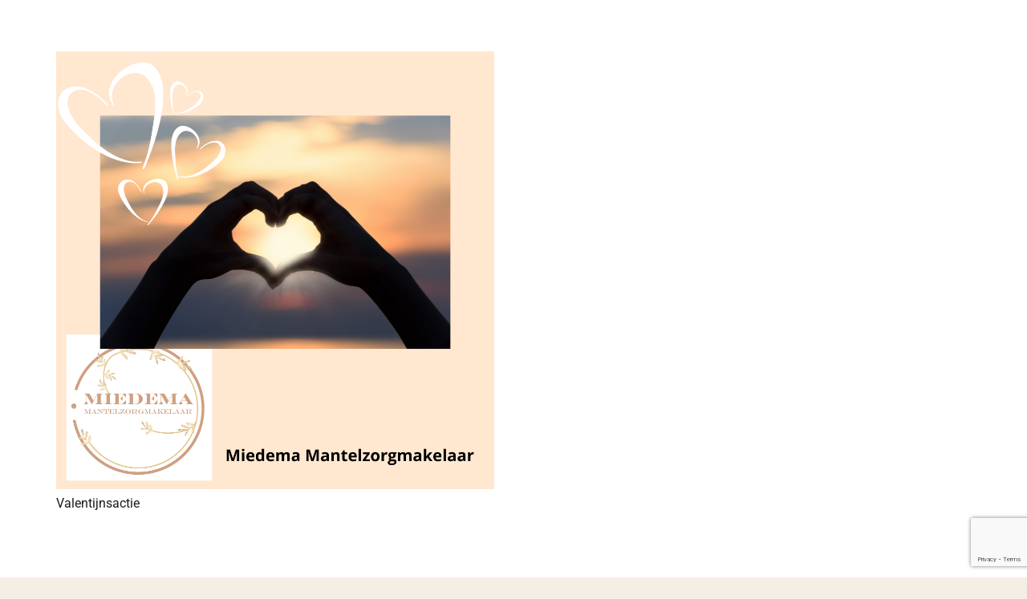

--- FILE ---
content_type: text/html; charset=utf-8
request_url: https://www.google.com/recaptcha/api2/anchor?ar=1&k=6LehU1cbAAAAANnP0Plm5Af_v8U3jpzr5nGM3iXB&co=aHR0cHM6Ly9taWVkZW1hbWFudGVsem9yZ21ha2VsYWFyLm5sOjQ0Mw..&hl=en&v=PoyoqOPhxBO7pBk68S4YbpHZ&size=invisible&anchor-ms=20000&execute-ms=30000&cb=axd3m6y480cq
body_size: 48851
content:
<!DOCTYPE HTML><html dir="ltr" lang="en"><head><meta http-equiv="Content-Type" content="text/html; charset=UTF-8">
<meta http-equiv="X-UA-Compatible" content="IE=edge">
<title>reCAPTCHA</title>
<style type="text/css">
/* cyrillic-ext */
@font-face {
  font-family: 'Roboto';
  font-style: normal;
  font-weight: 400;
  font-stretch: 100%;
  src: url(//fonts.gstatic.com/s/roboto/v48/KFO7CnqEu92Fr1ME7kSn66aGLdTylUAMa3GUBHMdazTgWw.woff2) format('woff2');
  unicode-range: U+0460-052F, U+1C80-1C8A, U+20B4, U+2DE0-2DFF, U+A640-A69F, U+FE2E-FE2F;
}
/* cyrillic */
@font-face {
  font-family: 'Roboto';
  font-style: normal;
  font-weight: 400;
  font-stretch: 100%;
  src: url(//fonts.gstatic.com/s/roboto/v48/KFO7CnqEu92Fr1ME7kSn66aGLdTylUAMa3iUBHMdazTgWw.woff2) format('woff2');
  unicode-range: U+0301, U+0400-045F, U+0490-0491, U+04B0-04B1, U+2116;
}
/* greek-ext */
@font-face {
  font-family: 'Roboto';
  font-style: normal;
  font-weight: 400;
  font-stretch: 100%;
  src: url(//fonts.gstatic.com/s/roboto/v48/KFO7CnqEu92Fr1ME7kSn66aGLdTylUAMa3CUBHMdazTgWw.woff2) format('woff2');
  unicode-range: U+1F00-1FFF;
}
/* greek */
@font-face {
  font-family: 'Roboto';
  font-style: normal;
  font-weight: 400;
  font-stretch: 100%;
  src: url(//fonts.gstatic.com/s/roboto/v48/KFO7CnqEu92Fr1ME7kSn66aGLdTylUAMa3-UBHMdazTgWw.woff2) format('woff2');
  unicode-range: U+0370-0377, U+037A-037F, U+0384-038A, U+038C, U+038E-03A1, U+03A3-03FF;
}
/* math */
@font-face {
  font-family: 'Roboto';
  font-style: normal;
  font-weight: 400;
  font-stretch: 100%;
  src: url(//fonts.gstatic.com/s/roboto/v48/KFO7CnqEu92Fr1ME7kSn66aGLdTylUAMawCUBHMdazTgWw.woff2) format('woff2');
  unicode-range: U+0302-0303, U+0305, U+0307-0308, U+0310, U+0312, U+0315, U+031A, U+0326-0327, U+032C, U+032F-0330, U+0332-0333, U+0338, U+033A, U+0346, U+034D, U+0391-03A1, U+03A3-03A9, U+03B1-03C9, U+03D1, U+03D5-03D6, U+03F0-03F1, U+03F4-03F5, U+2016-2017, U+2034-2038, U+203C, U+2040, U+2043, U+2047, U+2050, U+2057, U+205F, U+2070-2071, U+2074-208E, U+2090-209C, U+20D0-20DC, U+20E1, U+20E5-20EF, U+2100-2112, U+2114-2115, U+2117-2121, U+2123-214F, U+2190, U+2192, U+2194-21AE, U+21B0-21E5, U+21F1-21F2, U+21F4-2211, U+2213-2214, U+2216-22FF, U+2308-230B, U+2310, U+2319, U+231C-2321, U+2336-237A, U+237C, U+2395, U+239B-23B7, U+23D0, U+23DC-23E1, U+2474-2475, U+25AF, U+25B3, U+25B7, U+25BD, U+25C1, U+25CA, U+25CC, U+25FB, U+266D-266F, U+27C0-27FF, U+2900-2AFF, U+2B0E-2B11, U+2B30-2B4C, U+2BFE, U+3030, U+FF5B, U+FF5D, U+1D400-1D7FF, U+1EE00-1EEFF;
}
/* symbols */
@font-face {
  font-family: 'Roboto';
  font-style: normal;
  font-weight: 400;
  font-stretch: 100%;
  src: url(//fonts.gstatic.com/s/roboto/v48/KFO7CnqEu92Fr1ME7kSn66aGLdTylUAMaxKUBHMdazTgWw.woff2) format('woff2');
  unicode-range: U+0001-000C, U+000E-001F, U+007F-009F, U+20DD-20E0, U+20E2-20E4, U+2150-218F, U+2190, U+2192, U+2194-2199, U+21AF, U+21E6-21F0, U+21F3, U+2218-2219, U+2299, U+22C4-22C6, U+2300-243F, U+2440-244A, U+2460-24FF, U+25A0-27BF, U+2800-28FF, U+2921-2922, U+2981, U+29BF, U+29EB, U+2B00-2BFF, U+4DC0-4DFF, U+FFF9-FFFB, U+10140-1018E, U+10190-1019C, U+101A0, U+101D0-101FD, U+102E0-102FB, U+10E60-10E7E, U+1D2C0-1D2D3, U+1D2E0-1D37F, U+1F000-1F0FF, U+1F100-1F1AD, U+1F1E6-1F1FF, U+1F30D-1F30F, U+1F315, U+1F31C, U+1F31E, U+1F320-1F32C, U+1F336, U+1F378, U+1F37D, U+1F382, U+1F393-1F39F, U+1F3A7-1F3A8, U+1F3AC-1F3AF, U+1F3C2, U+1F3C4-1F3C6, U+1F3CA-1F3CE, U+1F3D4-1F3E0, U+1F3ED, U+1F3F1-1F3F3, U+1F3F5-1F3F7, U+1F408, U+1F415, U+1F41F, U+1F426, U+1F43F, U+1F441-1F442, U+1F444, U+1F446-1F449, U+1F44C-1F44E, U+1F453, U+1F46A, U+1F47D, U+1F4A3, U+1F4B0, U+1F4B3, U+1F4B9, U+1F4BB, U+1F4BF, U+1F4C8-1F4CB, U+1F4D6, U+1F4DA, U+1F4DF, U+1F4E3-1F4E6, U+1F4EA-1F4ED, U+1F4F7, U+1F4F9-1F4FB, U+1F4FD-1F4FE, U+1F503, U+1F507-1F50B, U+1F50D, U+1F512-1F513, U+1F53E-1F54A, U+1F54F-1F5FA, U+1F610, U+1F650-1F67F, U+1F687, U+1F68D, U+1F691, U+1F694, U+1F698, U+1F6AD, U+1F6B2, U+1F6B9-1F6BA, U+1F6BC, U+1F6C6-1F6CF, U+1F6D3-1F6D7, U+1F6E0-1F6EA, U+1F6F0-1F6F3, U+1F6F7-1F6FC, U+1F700-1F7FF, U+1F800-1F80B, U+1F810-1F847, U+1F850-1F859, U+1F860-1F887, U+1F890-1F8AD, U+1F8B0-1F8BB, U+1F8C0-1F8C1, U+1F900-1F90B, U+1F93B, U+1F946, U+1F984, U+1F996, U+1F9E9, U+1FA00-1FA6F, U+1FA70-1FA7C, U+1FA80-1FA89, U+1FA8F-1FAC6, U+1FACE-1FADC, U+1FADF-1FAE9, U+1FAF0-1FAF8, U+1FB00-1FBFF;
}
/* vietnamese */
@font-face {
  font-family: 'Roboto';
  font-style: normal;
  font-weight: 400;
  font-stretch: 100%;
  src: url(//fonts.gstatic.com/s/roboto/v48/KFO7CnqEu92Fr1ME7kSn66aGLdTylUAMa3OUBHMdazTgWw.woff2) format('woff2');
  unicode-range: U+0102-0103, U+0110-0111, U+0128-0129, U+0168-0169, U+01A0-01A1, U+01AF-01B0, U+0300-0301, U+0303-0304, U+0308-0309, U+0323, U+0329, U+1EA0-1EF9, U+20AB;
}
/* latin-ext */
@font-face {
  font-family: 'Roboto';
  font-style: normal;
  font-weight: 400;
  font-stretch: 100%;
  src: url(//fonts.gstatic.com/s/roboto/v48/KFO7CnqEu92Fr1ME7kSn66aGLdTylUAMa3KUBHMdazTgWw.woff2) format('woff2');
  unicode-range: U+0100-02BA, U+02BD-02C5, U+02C7-02CC, U+02CE-02D7, U+02DD-02FF, U+0304, U+0308, U+0329, U+1D00-1DBF, U+1E00-1E9F, U+1EF2-1EFF, U+2020, U+20A0-20AB, U+20AD-20C0, U+2113, U+2C60-2C7F, U+A720-A7FF;
}
/* latin */
@font-face {
  font-family: 'Roboto';
  font-style: normal;
  font-weight: 400;
  font-stretch: 100%;
  src: url(//fonts.gstatic.com/s/roboto/v48/KFO7CnqEu92Fr1ME7kSn66aGLdTylUAMa3yUBHMdazQ.woff2) format('woff2');
  unicode-range: U+0000-00FF, U+0131, U+0152-0153, U+02BB-02BC, U+02C6, U+02DA, U+02DC, U+0304, U+0308, U+0329, U+2000-206F, U+20AC, U+2122, U+2191, U+2193, U+2212, U+2215, U+FEFF, U+FFFD;
}
/* cyrillic-ext */
@font-face {
  font-family: 'Roboto';
  font-style: normal;
  font-weight: 500;
  font-stretch: 100%;
  src: url(//fonts.gstatic.com/s/roboto/v48/KFO7CnqEu92Fr1ME7kSn66aGLdTylUAMa3GUBHMdazTgWw.woff2) format('woff2');
  unicode-range: U+0460-052F, U+1C80-1C8A, U+20B4, U+2DE0-2DFF, U+A640-A69F, U+FE2E-FE2F;
}
/* cyrillic */
@font-face {
  font-family: 'Roboto';
  font-style: normal;
  font-weight: 500;
  font-stretch: 100%;
  src: url(//fonts.gstatic.com/s/roboto/v48/KFO7CnqEu92Fr1ME7kSn66aGLdTylUAMa3iUBHMdazTgWw.woff2) format('woff2');
  unicode-range: U+0301, U+0400-045F, U+0490-0491, U+04B0-04B1, U+2116;
}
/* greek-ext */
@font-face {
  font-family: 'Roboto';
  font-style: normal;
  font-weight: 500;
  font-stretch: 100%;
  src: url(//fonts.gstatic.com/s/roboto/v48/KFO7CnqEu92Fr1ME7kSn66aGLdTylUAMa3CUBHMdazTgWw.woff2) format('woff2');
  unicode-range: U+1F00-1FFF;
}
/* greek */
@font-face {
  font-family: 'Roboto';
  font-style: normal;
  font-weight: 500;
  font-stretch: 100%;
  src: url(//fonts.gstatic.com/s/roboto/v48/KFO7CnqEu92Fr1ME7kSn66aGLdTylUAMa3-UBHMdazTgWw.woff2) format('woff2');
  unicode-range: U+0370-0377, U+037A-037F, U+0384-038A, U+038C, U+038E-03A1, U+03A3-03FF;
}
/* math */
@font-face {
  font-family: 'Roboto';
  font-style: normal;
  font-weight: 500;
  font-stretch: 100%;
  src: url(//fonts.gstatic.com/s/roboto/v48/KFO7CnqEu92Fr1ME7kSn66aGLdTylUAMawCUBHMdazTgWw.woff2) format('woff2');
  unicode-range: U+0302-0303, U+0305, U+0307-0308, U+0310, U+0312, U+0315, U+031A, U+0326-0327, U+032C, U+032F-0330, U+0332-0333, U+0338, U+033A, U+0346, U+034D, U+0391-03A1, U+03A3-03A9, U+03B1-03C9, U+03D1, U+03D5-03D6, U+03F0-03F1, U+03F4-03F5, U+2016-2017, U+2034-2038, U+203C, U+2040, U+2043, U+2047, U+2050, U+2057, U+205F, U+2070-2071, U+2074-208E, U+2090-209C, U+20D0-20DC, U+20E1, U+20E5-20EF, U+2100-2112, U+2114-2115, U+2117-2121, U+2123-214F, U+2190, U+2192, U+2194-21AE, U+21B0-21E5, U+21F1-21F2, U+21F4-2211, U+2213-2214, U+2216-22FF, U+2308-230B, U+2310, U+2319, U+231C-2321, U+2336-237A, U+237C, U+2395, U+239B-23B7, U+23D0, U+23DC-23E1, U+2474-2475, U+25AF, U+25B3, U+25B7, U+25BD, U+25C1, U+25CA, U+25CC, U+25FB, U+266D-266F, U+27C0-27FF, U+2900-2AFF, U+2B0E-2B11, U+2B30-2B4C, U+2BFE, U+3030, U+FF5B, U+FF5D, U+1D400-1D7FF, U+1EE00-1EEFF;
}
/* symbols */
@font-face {
  font-family: 'Roboto';
  font-style: normal;
  font-weight: 500;
  font-stretch: 100%;
  src: url(//fonts.gstatic.com/s/roboto/v48/KFO7CnqEu92Fr1ME7kSn66aGLdTylUAMaxKUBHMdazTgWw.woff2) format('woff2');
  unicode-range: U+0001-000C, U+000E-001F, U+007F-009F, U+20DD-20E0, U+20E2-20E4, U+2150-218F, U+2190, U+2192, U+2194-2199, U+21AF, U+21E6-21F0, U+21F3, U+2218-2219, U+2299, U+22C4-22C6, U+2300-243F, U+2440-244A, U+2460-24FF, U+25A0-27BF, U+2800-28FF, U+2921-2922, U+2981, U+29BF, U+29EB, U+2B00-2BFF, U+4DC0-4DFF, U+FFF9-FFFB, U+10140-1018E, U+10190-1019C, U+101A0, U+101D0-101FD, U+102E0-102FB, U+10E60-10E7E, U+1D2C0-1D2D3, U+1D2E0-1D37F, U+1F000-1F0FF, U+1F100-1F1AD, U+1F1E6-1F1FF, U+1F30D-1F30F, U+1F315, U+1F31C, U+1F31E, U+1F320-1F32C, U+1F336, U+1F378, U+1F37D, U+1F382, U+1F393-1F39F, U+1F3A7-1F3A8, U+1F3AC-1F3AF, U+1F3C2, U+1F3C4-1F3C6, U+1F3CA-1F3CE, U+1F3D4-1F3E0, U+1F3ED, U+1F3F1-1F3F3, U+1F3F5-1F3F7, U+1F408, U+1F415, U+1F41F, U+1F426, U+1F43F, U+1F441-1F442, U+1F444, U+1F446-1F449, U+1F44C-1F44E, U+1F453, U+1F46A, U+1F47D, U+1F4A3, U+1F4B0, U+1F4B3, U+1F4B9, U+1F4BB, U+1F4BF, U+1F4C8-1F4CB, U+1F4D6, U+1F4DA, U+1F4DF, U+1F4E3-1F4E6, U+1F4EA-1F4ED, U+1F4F7, U+1F4F9-1F4FB, U+1F4FD-1F4FE, U+1F503, U+1F507-1F50B, U+1F50D, U+1F512-1F513, U+1F53E-1F54A, U+1F54F-1F5FA, U+1F610, U+1F650-1F67F, U+1F687, U+1F68D, U+1F691, U+1F694, U+1F698, U+1F6AD, U+1F6B2, U+1F6B9-1F6BA, U+1F6BC, U+1F6C6-1F6CF, U+1F6D3-1F6D7, U+1F6E0-1F6EA, U+1F6F0-1F6F3, U+1F6F7-1F6FC, U+1F700-1F7FF, U+1F800-1F80B, U+1F810-1F847, U+1F850-1F859, U+1F860-1F887, U+1F890-1F8AD, U+1F8B0-1F8BB, U+1F8C0-1F8C1, U+1F900-1F90B, U+1F93B, U+1F946, U+1F984, U+1F996, U+1F9E9, U+1FA00-1FA6F, U+1FA70-1FA7C, U+1FA80-1FA89, U+1FA8F-1FAC6, U+1FACE-1FADC, U+1FADF-1FAE9, U+1FAF0-1FAF8, U+1FB00-1FBFF;
}
/* vietnamese */
@font-face {
  font-family: 'Roboto';
  font-style: normal;
  font-weight: 500;
  font-stretch: 100%;
  src: url(//fonts.gstatic.com/s/roboto/v48/KFO7CnqEu92Fr1ME7kSn66aGLdTylUAMa3OUBHMdazTgWw.woff2) format('woff2');
  unicode-range: U+0102-0103, U+0110-0111, U+0128-0129, U+0168-0169, U+01A0-01A1, U+01AF-01B0, U+0300-0301, U+0303-0304, U+0308-0309, U+0323, U+0329, U+1EA0-1EF9, U+20AB;
}
/* latin-ext */
@font-face {
  font-family: 'Roboto';
  font-style: normal;
  font-weight: 500;
  font-stretch: 100%;
  src: url(//fonts.gstatic.com/s/roboto/v48/KFO7CnqEu92Fr1ME7kSn66aGLdTylUAMa3KUBHMdazTgWw.woff2) format('woff2');
  unicode-range: U+0100-02BA, U+02BD-02C5, U+02C7-02CC, U+02CE-02D7, U+02DD-02FF, U+0304, U+0308, U+0329, U+1D00-1DBF, U+1E00-1E9F, U+1EF2-1EFF, U+2020, U+20A0-20AB, U+20AD-20C0, U+2113, U+2C60-2C7F, U+A720-A7FF;
}
/* latin */
@font-face {
  font-family: 'Roboto';
  font-style: normal;
  font-weight: 500;
  font-stretch: 100%;
  src: url(//fonts.gstatic.com/s/roboto/v48/KFO7CnqEu92Fr1ME7kSn66aGLdTylUAMa3yUBHMdazQ.woff2) format('woff2');
  unicode-range: U+0000-00FF, U+0131, U+0152-0153, U+02BB-02BC, U+02C6, U+02DA, U+02DC, U+0304, U+0308, U+0329, U+2000-206F, U+20AC, U+2122, U+2191, U+2193, U+2212, U+2215, U+FEFF, U+FFFD;
}
/* cyrillic-ext */
@font-face {
  font-family: 'Roboto';
  font-style: normal;
  font-weight: 900;
  font-stretch: 100%;
  src: url(//fonts.gstatic.com/s/roboto/v48/KFO7CnqEu92Fr1ME7kSn66aGLdTylUAMa3GUBHMdazTgWw.woff2) format('woff2');
  unicode-range: U+0460-052F, U+1C80-1C8A, U+20B4, U+2DE0-2DFF, U+A640-A69F, U+FE2E-FE2F;
}
/* cyrillic */
@font-face {
  font-family: 'Roboto';
  font-style: normal;
  font-weight: 900;
  font-stretch: 100%;
  src: url(//fonts.gstatic.com/s/roboto/v48/KFO7CnqEu92Fr1ME7kSn66aGLdTylUAMa3iUBHMdazTgWw.woff2) format('woff2');
  unicode-range: U+0301, U+0400-045F, U+0490-0491, U+04B0-04B1, U+2116;
}
/* greek-ext */
@font-face {
  font-family: 'Roboto';
  font-style: normal;
  font-weight: 900;
  font-stretch: 100%;
  src: url(//fonts.gstatic.com/s/roboto/v48/KFO7CnqEu92Fr1ME7kSn66aGLdTylUAMa3CUBHMdazTgWw.woff2) format('woff2');
  unicode-range: U+1F00-1FFF;
}
/* greek */
@font-face {
  font-family: 'Roboto';
  font-style: normal;
  font-weight: 900;
  font-stretch: 100%;
  src: url(//fonts.gstatic.com/s/roboto/v48/KFO7CnqEu92Fr1ME7kSn66aGLdTylUAMa3-UBHMdazTgWw.woff2) format('woff2');
  unicode-range: U+0370-0377, U+037A-037F, U+0384-038A, U+038C, U+038E-03A1, U+03A3-03FF;
}
/* math */
@font-face {
  font-family: 'Roboto';
  font-style: normal;
  font-weight: 900;
  font-stretch: 100%;
  src: url(//fonts.gstatic.com/s/roboto/v48/KFO7CnqEu92Fr1ME7kSn66aGLdTylUAMawCUBHMdazTgWw.woff2) format('woff2');
  unicode-range: U+0302-0303, U+0305, U+0307-0308, U+0310, U+0312, U+0315, U+031A, U+0326-0327, U+032C, U+032F-0330, U+0332-0333, U+0338, U+033A, U+0346, U+034D, U+0391-03A1, U+03A3-03A9, U+03B1-03C9, U+03D1, U+03D5-03D6, U+03F0-03F1, U+03F4-03F5, U+2016-2017, U+2034-2038, U+203C, U+2040, U+2043, U+2047, U+2050, U+2057, U+205F, U+2070-2071, U+2074-208E, U+2090-209C, U+20D0-20DC, U+20E1, U+20E5-20EF, U+2100-2112, U+2114-2115, U+2117-2121, U+2123-214F, U+2190, U+2192, U+2194-21AE, U+21B0-21E5, U+21F1-21F2, U+21F4-2211, U+2213-2214, U+2216-22FF, U+2308-230B, U+2310, U+2319, U+231C-2321, U+2336-237A, U+237C, U+2395, U+239B-23B7, U+23D0, U+23DC-23E1, U+2474-2475, U+25AF, U+25B3, U+25B7, U+25BD, U+25C1, U+25CA, U+25CC, U+25FB, U+266D-266F, U+27C0-27FF, U+2900-2AFF, U+2B0E-2B11, U+2B30-2B4C, U+2BFE, U+3030, U+FF5B, U+FF5D, U+1D400-1D7FF, U+1EE00-1EEFF;
}
/* symbols */
@font-face {
  font-family: 'Roboto';
  font-style: normal;
  font-weight: 900;
  font-stretch: 100%;
  src: url(//fonts.gstatic.com/s/roboto/v48/KFO7CnqEu92Fr1ME7kSn66aGLdTylUAMaxKUBHMdazTgWw.woff2) format('woff2');
  unicode-range: U+0001-000C, U+000E-001F, U+007F-009F, U+20DD-20E0, U+20E2-20E4, U+2150-218F, U+2190, U+2192, U+2194-2199, U+21AF, U+21E6-21F0, U+21F3, U+2218-2219, U+2299, U+22C4-22C6, U+2300-243F, U+2440-244A, U+2460-24FF, U+25A0-27BF, U+2800-28FF, U+2921-2922, U+2981, U+29BF, U+29EB, U+2B00-2BFF, U+4DC0-4DFF, U+FFF9-FFFB, U+10140-1018E, U+10190-1019C, U+101A0, U+101D0-101FD, U+102E0-102FB, U+10E60-10E7E, U+1D2C0-1D2D3, U+1D2E0-1D37F, U+1F000-1F0FF, U+1F100-1F1AD, U+1F1E6-1F1FF, U+1F30D-1F30F, U+1F315, U+1F31C, U+1F31E, U+1F320-1F32C, U+1F336, U+1F378, U+1F37D, U+1F382, U+1F393-1F39F, U+1F3A7-1F3A8, U+1F3AC-1F3AF, U+1F3C2, U+1F3C4-1F3C6, U+1F3CA-1F3CE, U+1F3D4-1F3E0, U+1F3ED, U+1F3F1-1F3F3, U+1F3F5-1F3F7, U+1F408, U+1F415, U+1F41F, U+1F426, U+1F43F, U+1F441-1F442, U+1F444, U+1F446-1F449, U+1F44C-1F44E, U+1F453, U+1F46A, U+1F47D, U+1F4A3, U+1F4B0, U+1F4B3, U+1F4B9, U+1F4BB, U+1F4BF, U+1F4C8-1F4CB, U+1F4D6, U+1F4DA, U+1F4DF, U+1F4E3-1F4E6, U+1F4EA-1F4ED, U+1F4F7, U+1F4F9-1F4FB, U+1F4FD-1F4FE, U+1F503, U+1F507-1F50B, U+1F50D, U+1F512-1F513, U+1F53E-1F54A, U+1F54F-1F5FA, U+1F610, U+1F650-1F67F, U+1F687, U+1F68D, U+1F691, U+1F694, U+1F698, U+1F6AD, U+1F6B2, U+1F6B9-1F6BA, U+1F6BC, U+1F6C6-1F6CF, U+1F6D3-1F6D7, U+1F6E0-1F6EA, U+1F6F0-1F6F3, U+1F6F7-1F6FC, U+1F700-1F7FF, U+1F800-1F80B, U+1F810-1F847, U+1F850-1F859, U+1F860-1F887, U+1F890-1F8AD, U+1F8B0-1F8BB, U+1F8C0-1F8C1, U+1F900-1F90B, U+1F93B, U+1F946, U+1F984, U+1F996, U+1F9E9, U+1FA00-1FA6F, U+1FA70-1FA7C, U+1FA80-1FA89, U+1FA8F-1FAC6, U+1FACE-1FADC, U+1FADF-1FAE9, U+1FAF0-1FAF8, U+1FB00-1FBFF;
}
/* vietnamese */
@font-face {
  font-family: 'Roboto';
  font-style: normal;
  font-weight: 900;
  font-stretch: 100%;
  src: url(//fonts.gstatic.com/s/roboto/v48/KFO7CnqEu92Fr1ME7kSn66aGLdTylUAMa3OUBHMdazTgWw.woff2) format('woff2');
  unicode-range: U+0102-0103, U+0110-0111, U+0128-0129, U+0168-0169, U+01A0-01A1, U+01AF-01B0, U+0300-0301, U+0303-0304, U+0308-0309, U+0323, U+0329, U+1EA0-1EF9, U+20AB;
}
/* latin-ext */
@font-face {
  font-family: 'Roboto';
  font-style: normal;
  font-weight: 900;
  font-stretch: 100%;
  src: url(//fonts.gstatic.com/s/roboto/v48/KFO7CnqEu92Fr1ME7kSn66aGLdTylUAMa3KUBHMdazTgWw.woff2) format('woff2');
  unicode-range: U+0100-02BA, U+02BD-02C5, U+02C7-02CC, U+02CE-02D7, U+02DD-02FF, U+0304, U+0308, U+0329, U+1D00-1DBF, U+1E00-1E9F, U+1EF2-1EFF, U+2020, U+20A0-20AB, U+20AD-20C0, U+2113, U+2C60-2C7F, U+A720-A7FF;
}
/* latin */
@font-face {
  font-family: 'Roboto';
  font-style: normal;
  font-weight: 900;
  font-stretch: 100%;
  src: url(//fonts.gstatic.com/s/roboto/v48/KFO7CnqEu92Fr1ME7kSn66aGLdTylUAMa3yUBHMdazQ.woff2) format('woff2');
  unicode-range: U+0000-00FF, U+0131, U+0152-0153, U+02BB-02BC, U+02C6, U+02DA, U+02DC, U+0304, U+0308, U+0329, U+2000-206F, U+20AC, U+2122, U+2191, U+2193, U+2212, U+2215, U+FEFF, U+FFFD;
}

</style>
<link rel="stylesheet" type="text/css" href="https://www.gstatic.com/recaptcha/releases/PoyoqOPhxBO7pBk68S4YbpHZ/styles__ltr.css">
<script nonce="aG9g7c6f5TgJLp090LyqBQ" type="text/javascript">window['__recaptcha_api'] = 'https://www.google.com/recaptcha/api2/';</script>
<script type="text/javascript" src="https://www.gstatic.com/recaptcha/releases/PoyoqOPhxBO7pBk68S4YbpHZ/recaptcha__en.js" nonce="aG9g7c6f5TgJLp090LyqBQ">
      
    </script></head>
<body><div id="rc-anchor-alert" class="rc-anchor-alert"></div>
<input type="hidden" id="recaptcha-token" value="[base64]">
<script type="text/javascript" nonce="aG9g7c6f5TgJLp090LyqBQ">
      recaptcha.anchor.Main.init("[\x22ainput\x22,[\x22bgdata\x22,\x22\x22,\[base64]/[base64]/[base64]/KE4oMTI0LHYsdi5HKSxMWihsLHYpKTpOKDEyNCx2LGwpLFYpLHYpLFQpKSxGKDE3MSx2KX0scjc9ZnVuY3Rpb24obCl7cmV0dXJuIGx9LEM9ZnVuY3Rpb24obCxWLHYpe04odixsLFYpLFZbYWtdPTI3OTZ9LG49ZnVuY3Rpb24obCxWKXtWLlg9KChWLlg/[base64]/[base64]/[base64]/[base64]/[base64]/[base64]/[base64]/[base64]/[base64]/[base64]/[base64]\\u003d\x22,\[base64]\\u003d\x22,\x22w7VaAsO/eWLCvFd8w6oiHGFEMUzCrMK2woYeUMO7w77Dq8OYw5pFVwpxKsOsw45Gw4FVKy4aT3DCicKYFETDqsO6w5Q8IijDgMKGwofCvGPDqQfDl8KIfmnDsg0qHlbDosOFwofClcKhbcOhD09XwpE4w6/CrcOow7PDsQ8fZXFXEQ1Fw7hzwpI/w6saRMKEwq5dwqYmwqPCosODEsKpAC9vTy7DjsO9w4QVEMKDwoEEXsK6wrJNGcOVA8Ofb8O5JMKWwrrDjxvDjsKNVFxgf8ODw6dGwr/Cv0FeX8KFwpwUJxPCoR45MCIEWT7DssKGw7zChkTClsKFw40hw68cwq4iB8OPwr8aw6kHw6nDoERGK8Kgw7UEw5kTwozCskERHWbCu8OCRzMbw57ChMOIwovCm3HDtcKQOUodMEA8wrgswqHDng/Cn3xiwqxiZnLCmcKcScOSY8KqwpjDucKJwo7CpQPDhG4xw7nDmsKZwppJecK7O1jCt8O2dE7DpT9ww55KwrIKPRPCtXt8w7rCvsK7wpsrw7EVwo/CsUtlfcKKwpAdwq9AwqQbXDLChGHDnjlOw53ChsKyw6rCmm8SwpFjJBvDhSTDm8KUcsOBwp3DgjzCmMOqwo0jwp4RwophM3rCvlsSOMOLwpUhWFHDtsKEwotiw70bKMKzesKZPRdBwpBkw7lBw4AZw4tSw6svwrTDvsKEE8O2UMO6wox9SsKbc8KlwrpDwrXCg8Oew7/Dv37DvMKEYxYRUMKOwo/[base64]/w65UEcKmb8OxZjLCtQBrVX4lIsONY8Kzw44/P0HDrCjCjXvDuMOPwqTDmT8GwpjDukTCugfCucKFO8O7fcKPwqbDpcO/[base64]/DrsOlYRkAw4NDeMKeEcOlESRcw6LDjMOYfyJPwrTCv0ALw4xcGMK2wpAiwqd0wrxMDcKIw4I4w50zfAhMRMO9wqIKwrDCqF1WQHnDjS52woLDjcOHw4AMwo3CkE1nacOkYsKIVnUywoIjw5XDvcOxE8Oewrwnwo8tUcKFw7E/[base64]/IhtPfkRDwrLCssK+JUPCpgFqw7vCk1h0wpnDgcOXXmTCrDHCi3/CoA7Cn8KwccKPwrcEFMK5XsOqw6kgcsKUwoZMJcKIw4dVeSDDv8KYYcO5w7t2wodLOsOnwrrDg8Orw4HDncOLWgJQe11YwqQRVk/Cnnx/w4XChVcqd0bDtMKnBy8KP23Cr8Ofw7Afw57DsEbDgVPDjDzCvsOae2YpB3QlO1c2asKnw550LBUQQcOjcsONCMOAw4klA046fTZlwoPCh8KcWFcwOx7DlsO6w4Itw6rDmCg3w6Ebehw4d8KAwoMOcsKlAn4NwoTDvcKewqA6w5gbw4EJIMOtw77Cu8OEJsO8RjNPwq/Cj8Kvw5PDmG3CmxzCn8KiZcOYclkXw5XDg8K9woMuUF1VwrLDvG3CkcKncMKpwp4TX0nDt2HCh2JRw5sTJxJkw4dUw6HDoMKCHmvCqAbCjsOAfSnChSDDpcOSwrB6wo/CrcObK3/DjmYMNGDDicOnwrvDvcO+w4dcB8KgNcOOw5wiLWw6QsOxwoMuw7p+HWYQFS0bX8Kow4lIXz5RCFjDvsK7EcOAworCiWHDsMOhbgLCnyjDk1p5eMOHw7Etw5/[base64]/CrW7CqifCqDF7A8KjB8KiDGYfw6kzTsOqwqEFwrNafsKww5M8w4x8YsOMw4lXIMKvNMOew6w0wrISDMO2wrNMVj1hXm5aw6UfKzjDtXpjwovDmEfDjMKgdjvCo8KqwqXDusOSwrY+wqxRLhMSGg93CcObw40QbW0hw6VdS8Kowr/[base64]/CsMOAwohnSGQaw7UVfCzDunoEVVoZw5Jbw6ggF8KuOcKJK23CksK4aMOuI8KzZyvDvlN1ETUPwrFZw7I2MAcuEnUnw4/CiMO9HsOIw7LDrsObRsKpwrHCt2gBfcO9wpcLwrJpXnDDmWfCv8Kawp/[base64]/[base64]/DpTYlw645ZMKsI8KKw7rCp13CrWXDosK9JsKowqbCtzDDtVnCqkDCjwxoHMKbwq/CjCM+wq9iw43Dml8FCys8PBhcwprDrR/CmMKEUBHDpMObWgghwrcBwq8tw5xcw6LCsXATw5TDlTzChsOgIhnCqSEJwobCpzYnP0HCryIITMONaFTCvEQlw5jDksKMwoVML1/DjEUNAMO9HsKuwonChQHChFzCiMO/fMKywpPCk8O5w6UiRifCpsO5X8K7w5t3EsOvw607wqrCvcKIHMKBw7tVwqw9ccOJKX3Cj8OOw5IRw6zCrMKkw5XDksO1FxDCmsKqIjPClQDCtETCpMKpw68wRsOESVx4IxZAF3Mvw4HCkXIaw7DDlkfDqcOgwqc9w5PCqVYrI0PDgGM4G2/Dlihkw64tWhbCmcOvw6jCkG1bw4Jdw5LDocKGwo3CkXfCjcOywoQKw6HCvMOzX8OCM1cdwp1tNcKTJsKOXDEdQ8K2wpHDtjXDmE0Jw5EQLsOYw6vDr8OHwr9YVsOww7/Cu3DCqGs8ZWI5w6FZAj7CjMK7w6MTKxRfI105wpMXw69FP8O3QXUGw6Edwr49BiHDmMO5wo53woDDgUdEYcOkfCBiRcO/[base64]/Dm2VywrM7MAjCp8Kyw45vUMKDBUdpwo4Fc8OjwozCqlRKwq3CiWXCg8OBw50SSyrDrMK0w7oybhnCicO6GMOFE8Ofw7sgwrQmOTnDrMOoKMOmK8OuIUbDrnUQw77CrsKeM0zCqyDCqgtGw7nCtAIGOMOOOcObwrLDlGZ1w4/DikPDrn3CrGLDq3HCuDfDgsKKwrILXMK3Y3rDs2vCicONRMO1fEbDuFjCjivDsmrCqsKxOmdFwpdaw73DgcKIw6TDt03DvMO/[base64]/[base64]/DvcOFw7hOCzPDvsOTE8K6DsOMJzkSQXwBA8KQw58xMSbCqcKAQsKpZsKbw6nDn8Oyw7drbsKOVsK4F0oXKsKGXcKfPcK5w5cTH8OXwoHDiMOfJ1HDpVHDtsKMPsKXwqYGw6bDisOSw4bCpcKSKT3DuMOoL1vDtsKEwoPCgsK2aUzCm8K8LcKawrsrwobChMK/[base64]/[base64]/[base64]/[base64]/[base64]/UzI+Dz9vwqdbM8KCesKObMOnwrbDksOpw7sPwojCvRgZw404w4HCtsK1ZsKPThs9wofDpCcMZBF/bhEbw7hBcsOLw6LDmTvDuFTCtl06CcOmPcOLw43DjMKqVD7DrsKIUF3DqMOQXsOnAyEXF8KBwo/DisKdwpvCuFbDncO8P8Kuw6LDlMKZYMKiG8KEw41+TXY+w6zCmlHCg8OrGkzDtwvCu3Aowp7DqjZqBMKuwrrClkzCrj5kw7ERwoLCr2nCsx/Cj3LDscKPFMORw5VLbMOQI1fDt8KYw6HCr3AmJ8KTwp/DtW3CuEtsAcKpbXLCmMK3cTnCoy3DpcKhEMOnwrNaHyPDqDXCpS1cw5nDk1XCi8OFwpIXVRpHWCRoeBkrHMO8w49jVTLDi8KPw7vDtMONw6DDuF/Do8Knw4HCs8ODwrcuWmzCvUcBw5fCgcKJBcK/w7HDpCTClX8Zw7YnwqNHb8OJwqLCm8OzazRwJzLCnzFowrLCuMKEwqJiOH3DrhR/w49yXMK+wp3CmnJCw6JwXcOKwokGwp8idiNTw5dCBjE6IDHCp8OAw5g8w7XCkV1kG8KEUcKawqZQAzDCnHwswqYxF8OLw65PBmfDsMOcwoU8Yi0Xwo/[base64]/DvsKTDcKYwrjDqg9sUj7DncOlw6Auwoplwr4cw6zCvhELHQF9Dh8QSMOwUsOOScKWwpTDrcKKaMOfw7Z/wot4w7glNgbCvDMeUVvCkRPCtMKvw6PCmHFpW8O6w6LDiMKVRMOww7LChGROw4XCqHUtw6lhG8KHBV/[base64]/Cmk8YWMKNwoERw4PCtDPCrxbCrwLCmcOVworDjMObZwgEasOMw6/DpsOIw5DCvMK0PWzCigrDosOwf8Oew658wrrClcOSwoFfw40JejBXw7TCnMOWL8OTw4NGw5LDiHjCijDCu8Onw7TDu8Ove8Kdwp43wrjCqsO2wpVuwoDDlTPDohXDpEA9woLCu0HDrRZtD8KtbsK/[base64]/Clg3Coj4YwpgwwqvDpsOdwqDClBQTfsOPQMKmdCBeAQ3DoQnChsKDwovDui9Fw6LDiMK+LcK/NsKYW8OCw6rDnGjCjcKZw7Jvw6w0wp/DqxjCiAUaLcOgw4HCk8KAwqY/RMOFw7vCr8K1a0jDtDnDkn/DvU1efHHDqcOuwqN1AkvDr1VFNH0CwqNRw7vCpTxxasOvw4RKYsKaTCUyw7EMacKPwqcqwqtYIkJwScK2wpdDdBDDrMOiG8Kxw5ojA8K8wrMOdnPDgnvCiSHDnCHDsUlww4cBQMKOwpkUwoYNQEXDlcO/DcKVw6nDiUrCjw5Gw6DDu0zDoVPCpsOLw6/CkTIMX0XDq8OBwpNywpFwIsK/KUTCkMKowobDjkQnLnfDkcOmw5N/OAbCt8Oowo1Hw7jDuMO+ImBda8K/w45XwpzDo8OiYsKkw7TCp8KNw7R4ASNowqfDjDDCosKHw7fCg8O7OMOKwqPCqzFwwoPCpnkYw4XCkV8HwpQpwr/[base64]/[base64]/Dvj3DjlrDjMOIejzClgFpwrgOw4bChMKbV3ZkwqNjw6PCmGXCmWXDtj/Cu8OuAiLDsDI8Pxgww4hpwoHCpsOTeU1Aw4QTNE4aQg4aEw3CucKiwpzDtFXDoWpLMxlcwqXDsU7DqynCqsKCLVHDmsKSZTzCgMKUKT0eCWh3HG9hOlPDuTRywqtpwoMgPMOBRcK0wqTDsBxMHMOWan/CsMKpwqfCl8Okw5DDnMO3w5LDvhPDs8KgPsKrwqlQw4PCmmzDimzCv2kFw6FnZMOXMS3DqcKBw6hFXcKOBGTChA0Uw5vDrMOcQ8KDwqlCJsOIwpFzf8Oww68TLMKbDsK6PRx2w5XDpCfDlsOSCcKHwpjDv8OYwqh4wp7Cl3DCsMKzw4HCkFnDkMKQwoFRw5/[base64]/DpsKsXsOQasK5w44Sw6DCmXR7woZTwpZ2CcOXw6DCr8O9J3nCoMOVw4N9PsOhwrLDk8OOVMOWwoxgNhDDjRp7w5/[base64]/[base64]/DikXCkMOJasO9eF7DuRAUw6nChGPDq2ogw5EnShNOUzlMw7pSZANUw5PDnitwY8OEXcKbKBt2EDTCtsKtwoBiw4LDp3AWw7zCsSAuS8KmTMKdN0vCmD3CosKVMcKWwp/Dm8O0OcK9RMKNPTgIw41yw6HDlhJOasKiwoszwoPClsKrETLDlsOVwrlid0PCmzhOwo3DnkvDi8KgJcO4RMOGcsODJjDDn1x/KsKndsKcw6rDrVVpHsOowpJNNCnCkcOawoLDncOfGmU8wpzCjH/DqR55w6oQw44DwpnChA8Sw6I6wrRBw5TCr8KNw5VhGQt6ElgAIFbClkjCscKLwq5Ew5ZpEsODwrFPVzgAwoUHw5zCgsKRwpt0QW/DocK1UMOoZcK6w6rCmsOZRmDDiTJ2IsOEQ8KawpXDoCQGFAocB8OLZcKrKcKswqVOw7DCicKlLH/[base64]/DmWvCpQPCr8Oyw7oADFogw6NJasK5JMKCw7PDlWXCvhnCoxTDnsOow5/DhMKVe8OIBcOaw4xVwrlIOkNPasOkEMKDwpYQYX1iMXQiZcKzLEF7VSnDtMKNwoYAw44EETXDk8OKZsOBL8Knw7vDiMKsKylkw4DCrxZ+wr9qIcKjAcKFwq/CqCDCscOFUcKOwqpeQSvDv8Obw6pHw60Zw6zCtsOOSsK5QgB9ZsKLw4rClMO8wqYcW8OZw5PClMKqZlFHZcKDw6obwqU7M8Olw41ew5w6WcKVw7oCwo5DAsOEwqE3w4PDmQbDiHXClcKBw5cfwofDsSfDtVRrV8Ouw5Fzw4fCgMKQw57Cj0HDrsKPw71ZWg/CkcOtw77ChmvDu8ORwoHDoR3CpcKZdMKleUZyN0XDlATCk8OBdsKdFMK0fx4vcQ5aw6gmw6vCtcKmOcOSHcKjw4kiVzJpw5ZvJxvClRFddADDtSjCp8K4wpfDicO2w5kXBG3DlcKSw43Ct3wvwo0mDsKcw5fDihrCrg9hOsOQw5IgJh4EJsOqI8K1LT7DhC/Cgx8cw7jCg2Fiw6XDtBhsw7XDsghgf0UrSFbCgsKCEDttfsKXdg1dwoBwK3E/[base64]/[base64]/w4LDhcK4w7jCqMK0w73CnsK8w6Zjw5cpKMOodMKIw6Qfw73CrC98BWkvAMOUDDJ2RMKRGSHDsB5Nc1Egwq3Dh8O5wrrCksKbc8O0VsKDYzpgw5F8wqzCpXgnR8KmeUDDilrDksKxNUDCuMKNIsO7fRkDHMKyOcO3GnXDg2tJwrEuwoAJH8Ohw6/CscKCwoXDo8Ohw5Efw7FGw5XCmVjCv8OuwrTCqkzClcOCwplZe8KGGh/CucKMCMKLa8KZwrLCujHCq8KZT8KUHGQDw4XDn8Kjw70CKMKrw5/CszDDl8KLPMKew5xDw73Ct8KAwpvClTRCw7wow43Cp8OvOsK3w6XCl8KjTMOUMQ14wrtxwpJAwprDthHCh8OHBGg+w5PDgcKjdyAkw4/[base64]/CnMOBScObwoDDqRLDlsKEwqtkL8KkwqnDqsK4SicOW8KZw6HCpUlcbURiw43DjcKVw5YJfj3CkcKyw6bDvMK+wpLChTMjw6pmw7LDhT/DgsOnbltKPis5w49GWcKbw4hrYlTDlsKTwpvDvg8+W8KCGMKdwr8Kw7pqIcK/LEPDiyocV8O2w7hmwqUTfnVHwrcyZw7CnzbDmsOBw5BrAsO6VkvCuMKxw4vCly7DqsODwoPCi8KqGsOsIkrCmsKMw7jCgCkmZmvComTDrRXDhsKVMnZMWcKqHMOWF3w9Hh91w68BQT/Ch2ZfX2QHD8OaRTnCtcO6woTDngYyIsOqGA/CjRrDvsKxA099wq82an/DpCcWwqrDlkvDr8KgSHjCssOhw7VhLsOpOcKheSjCkmAVw5vDi0TCqMKZw7/[base64]/CnH/Dl8O2QcORDcKlblPDnx3Cjz/DqXVBwp8jWsOte8Obwq7CtVYVTyvDv8KtMy1iw6t+woEQw7Q+HCsgwrQvPlTCvC/[base64]/[base64]/I8OdwrbCuH3Cg8OdAMOcw6fChD3DgcOiw44Lwr8Iw6knMcKBMinDtsKsw6DCl8OWw7Ycw5IlIRrCi0QaQcKUwrfCi2zDpMOkcMO5ZcKpw7Zhw7/DvTjDjlp2FsKxBcOrMkprAMKwIsOLwowJacOIcnnCkcOAw6PDn8KBckLDrldRSMKBMXvDocONw4knw7VjPhYqSsKnL8Kpw4nCtcOEw5DCtcOiw53Co3DDpcKhw65wDx7CjU/CosOldcOIw6DDkUFGw7HDqWwIwrTCu2fDrQ5+RMOjwpYbw5dWw5nCmcO2w6fCvHxWby7DoMOORkRqUMKCw6gcM1TCm8OdwpTCsgJtw4kyZgM3woYEw5vCicKmw6gGwqfCgMO2w6xKwr88w7BvDlvDpj5lPzltw687VlNUA8OxwpPCpBNrTFc7worDqMK/KEUCOlwbwprDjsKBw6TCi8OWwq9Mw57CnsOJwol4R8KBw5LDhsODw7XDkkxuwpvCkcKEfsK8YMKSw7nCpsOHS8OOL29DG0nDnBYXwrEvwrjDhA7Dgx/[base64]/[base64]/[base64]/DrMKyw63DssKVJ8KQHUfDocK6QHRGP8OUITLDh8K5P8O3Wl8jEcOYDFMzwpbDnSModMKrw5MWw5zCucOWwr7Dq8Kxw57DvzrChkHDicKSJigRWwUKwqrCvV3DvUDCrxDCjsKww7kawoR4w6JzAXRAdUPDq3Adw7BRw4JIwoTDnS/[base64]/DlWZ5w5TCiMKDfS/Cg2fCtcKBWcO3JQvDm8KOesOeAAcxwqI+V8KBV3sdwq0OanwowrsVwpBkIsKjIcOxw7NpQ0LDt3TCszsnwrrCrcKAwrVVWcKgw7HDrx7Dmy/Ch3RxBcK2wr3CihvCosOnIsKnM8Ohw5w9wr8RC0l3CX7DhcOQEzfDvsOSwovCpcOnJVJzScKhwqcgwobCvmJARABRwpg3w5ZEDT5UeMORw5JHekLComjCsX0bwq/ClsOaw50Ow5LDpl0Vw7TCpsKfOcO7EFpmSg0Ywq/DvS/ChSp/cU/CoMK5a8OIwqUcw4VIYMKYwpLDkl3ClBU8wpM3asKaBcK5w7TCsVRewp1IahLDncKFw5zDoG7DnsOEwqdRw6EyFELCi2gnYHDCjVXClMKvA8O1F8Kuw4HChcOGwoYrb8KdwoMJUhDDncKmNC/CmyZmB1/[base64]/wo9mIMO5wq/Co8KMw6gfwog0GsKQLRtuwqkhKV3CnMKLD8O+w6PCjj0qGCnDojPDgMKsw43ClsOpwqfCrScMw57Cl1rCqMOqw7chwp/CoR5TDsKBC8KBw6zCosOgDVPCuXJ/w7vCu8OJwol6w4zDkUfDhMKtW3UcJgkMVHE/RcKaw4/[base64]/wpnDh8Ofw6DCkWBuGcO3XsOQfmjDkksyw43DpFh0w7XDtQ9SwoEEw4jCqAfDgkQeFcKywpZ0M8OqLsKTBMKXwph8w57DtDrCgsOaVmQfCTHDqRXDtitEwoQjQcO1Sj9eNsKsw6rCoTt7w71zwofCk1xsw4DCqzVJYBXCjMO1wpk2QcOEw6bCtsOfwpB/AU/DjHkAQGk5GcKhDXEGAH/CksO3FSYpPQ8UwoTCs8KswqXChMK1J008AMOTwooKwpNGw5/Du8KKZBDDs0UpVsOPBTTCtcKqCzTDh8OzCsKdw60PwpzDtTXDunvChjrCon3CgGHDksKMMVsuw5R6w5YqJ8K0TMKoGw1UHhLCpTPDrT3Dk1DDjDTDksKlwr1pwr3DpMKZJFbDuhrDhMKDBQTCl1nDkMKdw5MEUsK9P0h9w7PCiXrCkzjCs8Ktf8OZwo/[base64]/w6jCpB7Dt8OYJlLChsKkwpgXwr3CoxzCn8OFHsK9w4k+FlIZwo/[base64]/[base64]/[base64]/CmsOWw793F8K0RE7Cgj7DnBnChcKUUSp+csOxw6/CgALDusOdwpXDnm1jCGfCgsOXw4fCisK1wrjCuhBawqvDi8OxwqFjwqstwoQlJVcFw6LDr8KMVl/CosKhfTPCkxnDisO9KBNewotdw4lZw4E5wojDgBkWw48CDsO/w7MywrbDmgE0YcOFwrjCocOAN8OseiRPaVQzIC7CjcOHbsO3GsOewrk0LsOAKsOuI8KsE8KJwobCnQrDgRdQfQjCpcK6eT7DvMOHw7LCrsO9WgDDrsO2Xi5xHHfDnnFhworCv8KvL8O8YcOfwqfDi1vChkh9w4bDpMK4Dh/Djn8idTbCk2ANLjBncGvCvmRkw4Myw4MlKBJgwq81NsKcR8KEIcO2wp3CqsKjwoPCpWDChhJxw7N3w5w2KzvCtE3CpWsBGsO3w7sAc1HCtMOJScKcK8K3Q8KUCsObw6vDhkjChUPDpnNKKsKvQMOhDsO+w4YrLkRsw45nOicTHMOuOiMSMcOVcUANw6vCtRMGPAh/KcOgwrk3RjjCgsO0CsKewpTDkBVZecOswotlf8OYZT1ywrpkVBjDucKIQcOEwrrDoVTDgDd+w7x3IcOqwqrChWcCRMKYw5k1K8Owwo5ww5HCvMK4SQ/Cv8KoZlHDjC1KwrE/RMOGV8OrL8K+wr8Rw5zCrxYJwp9pw4EIw4F0wrIfY8OhC2VTw7xRwqp5UnXCosKzwqvCmCMzwrlBRMOfw7/Dn8KBZGJ8wqvComDCpALDsMK+fg0RwrfCj1Mdw6rCizNbXkTDuMOgwp8Zwr/[base64]/DrcK/[base64]/CicK/w5DCmHxnw70EwqZQwp/[base64]/ChQrDj2nCvcOzw6dZBmVAB8Owwoc1NMK/w6zDosOabhjDusONF8Otwp3CqsKUasKbORAgDCbChcOLS8KmIWgHw4rCiwE4OcOpOC1Ow5HDpcOdT2LDmsKdwolOE8KoMcK0wq4dwq1RXcORwpo/EFBuVy9Ka3fCh8KmJsKSEX7CqcKqMMOfG1kfwrLDu8ORYcKCUjXDmcO7w5oUK8Kxw5dtw6AcDGZPbcK9PULCgF/CmsO5PcKsMSnCs8Kvwp9JwpFuwprCs8O6w6DCu14Zw6UUwoUadMKFIsOObw4qHMOzw63CgyMsRXTCucK3aG14e8KCCjxqwq1maXLDpcKlF8K9VXbDqlXCs3AfbsOmwqMGClZWGgHDjMK4JyzCs8OowqcCe8KPwo/[base64]/CvsOLYcKFQSVUfh0swpBNw57CmcO9JX8xQ8Orw4dXw54DZWsuWHXDocONFz4Rc1vDm8OTw7TChF3CmMOEJxZBD1LDtcO/cEXCpsOUw6XCj1vCqy9zTcKKw6UowpTDpQF7wqfDm3syDcK7w7Aiw5Nfw70gJMKVN8OdDMK0WcOnw7kuw6dww60sYcKmG8OYJMKWw7DCnsKgwoTDnjtWw7zDgHYcA8KqdcKHesKqdMO3EDhdWsOIw5HCkMOpw47CvcKnOSlqYsKWAGZBwprCpcK0wo/CvMO/[base64]/DpxrDhFDCulHCt8K5w4stDRTDtxbCjAjCtsKgM8Oaw4l3wqgDXMK9ck9Xw61DTVZ2wpDCmcOdJcKkVxfDtVbDtMO9wrbCjHFGwrTDl2/DrXADACzDozg6WxXDlcK1FMKfwphJw5ERwq4pVR9nFlPClcKYw4/[base64]/XsKlFcOVZS5xw41Cw57DhH1fwqrCpWEWQ8OnQDXCscKqdcKLRyRLCcOew6AQw6I1w7bDmxrCg1lXw5lzQAHCn8OEw7DDgMKiw4ITUyJEw4loworDqsO/w4olwqEfwp7CjAIWw4hxw49ww48hw4JiwrjCgsKsNmLCp2NRwqNteywAwp7CjsOpLMKrIU3DjcKMZcKQwp/[base64]/DkwotwqnDlMOfOsKnWgMUS1Mlwpt9EsKFw7rCkF1tPsK6wpEsw7ESEHPCi0VsdX4bHTTCryZKZDzDgxjDnUVEw7zDkGtawozCvMKNdVlswrvCrsKYw7pLw6VNw6dvTMOTwr/CtSDDplXCpFlhw5DDn2zDq8K/wpswwoFhGcK0wqjDj8KYwoIyw5Zaw6vChSbDgSsTfGrDjcOLw67Cj8KDacOHw6bDpHfDhMO1d8KvFm58wpHCq8OVN0ItasOCAjYewoYdwqUewrkmVMOjTmbCr8KjwqE1ScK5ShZww7A9w4PCoAFsWMOwFkHDtcKDNFLDgcOADylYwr5Ewr4nfMKzw5XCvcOPIcO/UQMGw77Dt8OOw6sREMK6wpVlw7nDkjhlcsOuaCLDosOEXy/DqEjChVnDvMK3wpjCgcKVLDzCqMOXAA4Hwr8/CCZfwrsBbU/CmxjDizwFaMOOXcK3wrTDhkrDucOIw7DDq1jDtFHDvHPCk8KMw7w3w4oJGF85GMKwwo/CmSfCj8O/wovCtRZaBA9zUj7Dim9Vw5vDlDJzw4BhC2DDm8Oqw4TDkMK4VmDCpwjCv8KqEMOyDUggwqPCrMOywpzCtW0eWMOxJMO4wqPCmWDCjiLDpUnCpyfCkyFWIcK+L3lhPC4ew4tdXcO8w6c9b8OlSkgdZGLCnR7CrMKMcg/[base64]/DosOxwrnDhsKadB8AwqvDj8Ocw7XCjwTClisgPRVHeMO3HsKmBcK4WcKYwoRCwpLDlcOVccKdej/CjgUtw6hqcMKaw5vCocKbwpdzw4BdWkrCplzCoyXDp3LClAJKwrMSAiUQAXp8wo4KWcKMwpbDuXjCpcO4LGbDgAzCnRbDgHVGQxwfXWxyw51eM8OjRMO1w58BfC/[base64]/[base64]/DqMOBw7fCmsOxwo0eWcKiI23DqMOoRCJdw6E7azVUVMOoKMKCNHfDtAtkXkPDsC5Rw5NHJTrCgsO+K8OYwrLDg3XCkcO9w6DCusKtER4uw6/CkMKewoxZwpBOF8KTMsOhQMOQw65Sw7fCuD/CkMKxQhDCkTbCosKTV0bDvsOHH8Ogwo/Cl8OFwpkVwox5SGHDoMOKGiAmwpPCkjnCs1DDngkuEixawpjDuFdiDGPDkE7Do8OEaytBw6l4ThU7cMKNeMOjOULClH7Dl8Otw5oiwocFWl9twroBw6zCvl/ClmEYG8KQJn1jwoxAfMKeBsOnw6jCrSZCwqltw77ChkbCsFXDqMO6PFbDljrDsnlmw4wSdgvDp8KAwpUMNsOFw7bDmm/Ck2HCgxguAMO8WsOYXsOyLzErOVtPwpgpwpfDjyksAcOiwrrDr8K3w4YpVMOIPMKOw68Pwo0ZD8KGwpHDsyPDjwHChsOmRxjCscKiM8K8wp3CqHNHL3rDtCXCr8OMw5dkGcObLMKHw69hw4RKMVTCqcOOJMKBLiFaw5HDiGtpw4RXQ2DCizJ/[base64]/CtcKcXGzCoU8WwrvDoSN3bcONwqXCisKjwp9Ew6NUD8KdCi3DoGbDolBkTMKBwqsrw77DtxA5w7ZnRcKFw5bCgMKwVTzDrn0FwqTCuFx9w65qal3Dph/Ck8KXwofCq2DCnDvDugx0b8KKwqfCk8KTw5vCqw0BwrnDncO8cznClcOWw7TCisO6UjIpwpbCjUgsMkgtw7LDoMORwoTCkHhIIFjDhQLDrcK/JsKAEiFjwrDDnsKBK8K4wq1Lw4w5w4vChUTCjnE+DF3DlsKII8Orw64Bw5TDs2fDllkKwpHDvH7CusO2KVw+EBNEaWbDvHx8w6/DtGXDrsOFw7PDkBLCnsOaTMKQwprCi8KaZ8OQARbCriENdcOwWxjDqMOvEsOcEMK4w6HCgcKWwpNQwp3Co0jCqB93fHNNc1zDv2bDg8OMRcOsw7/CjsKYwpHDlMOQw59bDlgzGjwwF30lPsOCw4vCrFLDmk1uw6A4w6nDmMK3w40lw73CrsKvWyUzw70iY8KnTyTDgsOFB8KYQi9Qw5DDqgzDvcKCV2ITPcKZwqbDhEA1w4HCp8OFw5h+w57Clj4lGcKpQMOqJkzDr8OxflZcwpBFJMO2HFzDoXpvwp0BwoEfwrR1Sy/CoTDCvlHDqivDm3HDl8O0DDhtTzUhwpbDr0M1w7LCvMKBw6YPwqXDlMOkOmo9w6wqwpFPfMK3CFHCpmXDnMKSSlFsH2zDqsKXISDDtFcgw5wBw4YzPhVqGznCssKdJyTCq8KVV8Ooc8O/woMOR8KYbAVAw5PDjS3DljwOwqJNbR9gw41Bwr7Cv2nChjkUMGtMwqbDh8K3w4d8woAkN8O5w6EHwrjDjsK1w5fCiUvDl8Oow4bCjHQgDGPCm8KNw7FicsOVw6gew7bCs24Ew61YTFI/C8OGwrcKwonCucKFw7ZqX8OSPMORWcK4H3V5w5RNw6/[base64]/[base64]/CunjCncOie8Kmw7HDmMOBwqHDgmwRwoJFwpjCr8OzHsObwojChBYJJhdbWcKxwp1sQRQgwppDTMKVw6jCuMO6GgvCjMOCW8KXRMKZF1AOwqvCh8KraFXCq8KUMm7Ct8KQR8KWwrMMZAfChMKfw4zDscOVVsKXw48/w4x1KhQTJXxjw7/CqcOgWUdeBcOzwo3CnsOowoM4wpzDvGAwJ8Kmw6Q8cgrCrsOqwqTDnnvDvg/[base64]/wqR5w7Zzw7bClF9DwqJubSHDqsKDbMOIwpZuw4jDsmIlw7Bjw5zCr1LDt2fClsKzwoZUJsK5N8KQHAPDtMKaT8Osw7Rlw53DqihiwqslCWbDkk99w4wWHgdDX13CtMKywqHDocOrfS8Gwo/CqUscb8OzGhhnw4F3wpPCvEHCpnHDmUzCpMKqwrQqw6h3wpHCtsOgYcO8ICHDucKIwoYaw6Rqw7Vbw6llw5sowoBow7EPCUJ4w4kmG2s2QD3CgTk9w4PCh8Okwr7CusKTF8OCPsO2wrBWwrxFKGzClTRIbysgw5XDtgMOwr/DtcKjwrNtewNlw43Ch8KfRmHDmMKvCcK/[base64]/w7rCtTLClcK2w4zCvmY1XcKsC2UbTMKlecOew5HDncOFwpItw6XDqcOpfWXDp2Bbwq/[base64]/DjF/Cuy/Di3DDpH8dM8KBIMKZwrbCoyXDuzjDq8KjWQLDpsKKIsOJwrrDtcKhWMOFCsKpw6U5NVogw6PDmyTCrcKrw5XDjBHCpCbClgpsw5XDqMO9wpZHJ8Ksw4/ChWjDn8O1F1vDvMOvw6B/aWJeTsKdZmE7w6gPYsOhw5HCvcKgKcKZw7TDhcKWwqrCsk5pwoB1wqlcw4zCjsOEH2DCvELDuMKvPDxPwo91wqQhE8KyfkQzwrnCh8Kbw6wyMlsGecOzGMKTfMKWOTwLw5Ybw5l3esO1SsOZIMKQdMO0w6wow4XCvMK+wqDDt0g/[base64]/Do0BbwocAwqnCssK/[base64]/[base64]/wqtfwrrCiFXCjjLCksOVJVXCpwzCicKuNnLDicKjw7zCrHpVKMOAXhXDlMKqTMOJPsKQw6gDwoNawqLCisO7wqbCkMKRwqIIwo/Cj8OrwpPCuGfDtnM2A2BiMStEw6hkO8O5woNQwrrDhVgSFFLCiQlXw6ARw4Y+w4rChTfCgkJCw6/Cs1U3woHDmBTCi2pCwq9Hw6QAw6gMa2/CtcKFIMOkwoTCkcOnwowRwoluaR4oSTByeG3CqwM0fcOTw7vDjlUwKCXDuDF9Y8Klw7PDocKaa8OJwr53w7g9wpPCkhJ7w69XJgs2QCdTKcOmBMOKw7IiwqnDtsKqwrVRCsK7wrtCCcO2wq8qOzgBwrh8wqDDvcO6LMOIwp3DpsOhw7vCrMOtflgXGTjCvCh6KsOIwo/[base64]\x22],null,[\x22conf\x22,null,\x226LehU1cbAAAAANnP0Plm5Af_v8U3jpzr5nGM3iXB\x22,0,null,null,null,0,[21,125,63,73,95,87,41,43,42,83,102,105,109,121],[1017145,942],0,null,null,null,null,0,null,0,null,700,1,null,0,\[base64]/76lBhnEnQkZnOKMAhk\\u003d\x22,0,0,null,null,1,null,0,1,null,null,null,0],\x22https://miedemamantelzorgmakelaar.nl:443\x22,null,[3,1,1],null,null,null,1,3600,[\x22https://www.google.com/intl/en/policies/privacy/\x22,\x22https://www.google.com/intl/en/policies/terms/\x22],\x22TV2mK0rWuB7iYYj29C7y46RaBM1NbPujmjVMriVqxAM\\u003d\x22,1,0,null,1,1768852007765,0,0,[130,50],null,[107,68,178,11],\x22RC-bAXarur0r2IjwQ\x22,null,null,null,null,null,\x220dAFcWeA6uBzLBoYQbz6Ylk_vLyipN-yK_XrQR2YbDcxdTwuCl9pUO7vXARS5hX4olgTBzuhUqEC8iF4GChInHyn7H2gaqggFNgg\x22,1768934807784]");
    </script></body></html>

--- FILE ---
content_type: text/css
request_url: https://miedemamantelzorgmakelaar.nl/wp-content/themes/Miedema/style.css?ver=8.0.1
body_size: 83
content:
/*
Theme Name: Miedema Mantelzorgmakelaar
Template: Impreza
Version: 1.0
Author:	ClickSmash
Theme URI: https://www.miedemamantelzorgmakelaar.nl/
Author URI: https://clicksmash.com/
*/

/*Add your own styles here:*/
